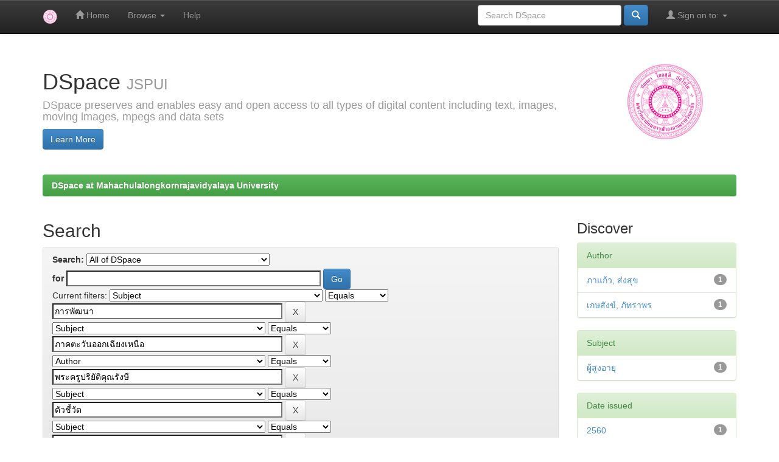

--- FILE ---
content_type: text/html;charset=UTF-8
request_url: http://mcuir.mcu.ac.th:8080/jspui/simple-search?query=&sort_by=score&order=desc&rpp=10&filter_field_1=subject&filter_type_1=equals&filter_value_1=%E0%B8%81%E0%B8%B2%E0%B8%A3%E0%B8%9E%E0%B8%B1%E0%B8%92%E0%B8%99%E0%B8%B2&filter_field_2=subject&filter_type_2=equals&filter_value_2=%E0%B8%A0%E0%B8%B2%E0%B8%84%E0%B8%95%E0%B8%B0%E0%B8%A7%E0%B8%B1%E0%B8%99%E0%B8%AD%E0%B8%AD%E0%B8%81%E0%B9%80%E0%B8%89%E0%B8%B5%E0%B8%A2%E0%B8%87%E0%B9%80%E0%B8%AB%E0%B8%99%E0%B8%B7%E0%B8%AD&filter_field_3=author&filter_type_3=equals&filter_value_3=%E0%B8%9E%E0%B8%A3%E0%B8%B0%E0%B8%84%E0%B8%A3%E0%B8%B9%E0%B8%9B%E0%B8%A3%E0%B8%B4%E0%B8%A2%E0%B8%B1%E0%B8%95%E0%B8%B4%E0%B8%84%E0%B8%B8%E0%B8%93%E0%B8%A3%E0%B8%B1%E0%B8%87%E0%B8%A9%E0%B8%B5&filter_field_4=subject&filter_type_4=equals&filter_value_4=%E0%B8%95%E0%B8%B1%E0%B8%A7%E0%B8%8A%E0%B8%B5%E0%B9%89%E0%B8%A7%E0%B8%B1%E0%B8%94&etal=0&filtername=subject&filterquery=%E0%B8%AA%E0%B8%B8%E0%B8%82%E0%B8%A0%E0%B8%B2%E0%B8%A7%E0%B8%B0&filtertype=equals
body_size: 37481
content:


















<!DOCTYPE html>
<html>
    <head>
        <title>DSpace at Mahachulalongkornrajavidyalaya University: Search</title>
        <meta http-equiv="Content-Type" content="text/html; charset=UTF-8" />
        <meta name="Generator" content="DSpace 6.3" />
        <meta name="viewport" content="width=device-width, initial-scale=1.0">
        <link rel="shortcut icon" href="/jspui/favicon.ico" type="image/x-icon"/>
        <link rel="stylesheet" href="/jspui/static/css/jquery-ui-1.10.3.custom/redmond/jquery-ui-1.10.3.custom.css" type="text/css" />
        <link rel="stylesheet" href="/jspui/static/css/bootstrap/bootstrap.min.css" type="text/css" />
        <link rel="stylesheet" href="/jspui/static/css/bootstrap/bootstrap-theme.min.css" type="text/css" />
        <link rel="stylesheet" href="/jspui/static/css/bootstrap/dspace-theme.css" type="text/css" />

        <link rel="search" type="application/opensearchdescription+xml" href="/jspui/open-search/description.xml" title="DSpace"/>

        
        <script type='text/javascript' src="/jspui/static/js/jquery/jquery-1.10.2.min.js"></script>
        <script type='text/javascript' src='/jspui/static/js/jquery/jquery-ui-1.10.3.custom.min.js'></script>
        <script type='text/javascript' src='/jspui/static/js/bootstrap/bootstrap.min.js'></script>
        <script type='text/javascript' src='/jspui/static/js/holder.js'></script>
        <script type="text/javascript" src="/jspui/utils.js"></script>
        <script type="text/javascript" src="/jspui/static/js/choice-support.js"> </script>
        


    
    


    
        <script type="text/javascript">
	var jQ = jQuery.noConflict();
	jQ(document).ready(function() {
		jQ( "#spellCheckQuery").click(function(){
			jQ("#query").val(jQ(this).attr('data-spell'));
			jQ("#main-query-submit").click();
		});
		jQ( "#filterquery" )
			.autocomplete({
				source: function( request, response ) {
					jQ.ajax({
						url: "/jspui/json/discovery/autocomplete?query=&filter_field_1=subject&filter_type_1=equals&filter_value_1=%E0%B8%81%E0%B8%B2%E0%B8%A3%E0%B8%9E%E0%B8%B1%E0%B8%92%E0%B8%99%E0%B8%B2&filter_field_2=subject&filter_type_2=equals&filter_value_2=%E0%B8%A0%E0%B8%B2%E0%B8%84%E0%B8%95%E0%B8%B0%E0%B8%A7%E0%B8%B1%E0%B8%99%E0%B8%AD%E0%B8%AD%E0%B8%81%E0%B9%80%E0%B8%89%E0%B8%B5%E0%B8%A2%E0%B8%87%E0%B9%80%E0%B8%AB%E0%B8%99%E0%B8%B7%E0%B8%AD&filter_field_3=author&filter_type_3=equals&filter_value_3=%E0%B8%9E%E0%B8%A3%E0%B8%B0%E0%B8%84%E0%B8%A3%E0%B8%B9%E0%B8%9B%E0%B8%A3%E0%B8%B4%E0%B8%A2%E0%B8%B1%E0%B8%95%E0%B8%B4%E0%B8%84%E0%B8%B8%E0%B8%93%E0%B8%A3%E0%B8%B1%E0%B8%87%E0%B8%A9%E0%B8%B5&filter_field_4=subject&filter_type_4=equals&filter_value_4=%E0%B8%95%E0%B8%B1%E0%B8%A7%E0%B8%8A%E0%B8%B5%E0%B9%89%E0%B8%A7%E0%B8%B1%E0%B8%94&filter_field_5=subject&filter_type_5=equals&filter_value_5=%E0%B8%AA%E0%B8%B8%E0%B8%82%E0%B8%A0%E0%B8%B2%E0%B8%A7%E0%B8%B0",
						dataType: "json",
						cache: false,
						data: {
							auto_idx: jQ("#filtername").val(),
							auto_query: request.term,
							auto_sort: 'count',
							auto_type: jQ("#filtertype").val(),
							location: ''	
						},
						success: function( data ) {
							response( jQ.map( data.autocomplete, function( item ) {
								var tmp_val = item.authorityKey;
								if (tmp_val == null || tmp_val == '')
								{
									tmp_val = item.displayedValue;
								}
								return {
									label: item.displayedValue + " (" + item.count + ")",
									value: tmp_val
								};
							}))			
						}
					})
				}
			});
	});
	function validateFilters() {
		return document.getElementById("filterquery").value.length > 0;
	}
</script>
    
    

<!-- HTML5 shim and Respond.js IE8 support of HTML5 elements and media queries -->
<!--[if lt IE 9]>
  <script src="/jspui/static/js/html5shiv.js"></script>
  <script src="/jspui/static/js/respond.min.js"></script>
<![endif]-->
    </head>

    
    
    <body class="undernavigation">
<a class="sr-only" href="#content">Skip navigation</a>
<header class="navbar navbar-inverse navbar-fixed-top">    
    
            <div class="container">
                

























       <div class="navbar-header">
         <button type="button" class="navbar-toggle" data-toggle="collapse" data-target=".navbar-collapse">
           <span class="icon-bar"></span>
           <span class="icon-bar"></span>
           <span class="icon-bar"></span>
         </button>
         <a class="navbar-brand" href="/jspui/"><img height="25" src="/jspui/image/dspace-logo-only.png" alt="DSpace logo" /></a>
       </div>
       <nav class="collapse navbar-collapse bs-navbar-collapse" role="navigation">
         <ul class="nav navbar-nav">
           <li class=""><a href="/jspui/"><span class="glyphicon glyphicon-home"></span> Home</a></li>
                
           <li class="dropdown">
             <a href="#" class="dropdown-toggle" data-toggle="dropdown">Browse <b class="caret"></b></a>
             <ul class="dropdown-menu">
               <li><a href="/jspui/community-list">Communities<br/>&amp;&nbsp;Collections</a></li>
				<li class="divider"></li>
        <li class="dropdown-header">Browse Items by:</li>
				
				
				
				      			<li><a href="/jspui/browse?type=dateissued">Issue Date</a></li>
					
				      			<li><a href="/jspui/browse?type=author">Author</a></li>
					
				      			<li><a href="/jspui/browse?type=title">Title</a></li>
					
				      			<li><a href="/jspui/browse?type=subject">Subject</a></li>
					
				    
				

            </ul>
          </li>
          <li class=""><script type="text/javascript">
<!-- Javascript starts here
document.write('<a href="#" onClick="var popupwin = window.open(\'/jspui/help/index.html\',\'dspacepopup\',\'height=600,width=550,resizable,scrollbars\');popupwin.focus();return false;">Help<\/a>');
// -->
</script><noscript><a href="/jspui/help/index.html" target="dspacepopup">Help</a></noscript></li>
       </ul>

 
 
       <div class="nav navbar-nav navbar-right">
		<ul class="nav navbar-nav navbar-right">
         <li class="dropdown">
         
             <a href="#" class="dropdown-toggle" data-toggle="dropdown"><span class="glyphicon glyphicon-user"></span> Sign on to: <b class="caret"></b></a>
	             
             <ul class="dropdown-menu">
               <li><a href="/jspui/mydspace">My DSpace</a></li>
               <li><a href="/jspui/subscribe">Receive email<br/>updates</a></li>
               <li><a href="/jspui/profile">Edit Profile</a></li>

		
             </ul>
           </li>
          </ul>
          
	
	<form method="get" action="/jspui/simple-search" class="navbar-form navbar-right">
	    <div class="form-group">
          <input type="text" class="form-control" placeholder="Search&nbsp;DSpace" name="query" id="tequery" size="25"/>
        </div>
        <button type="submit" class="btn btn-primary"><span class="glyphicon glyphicon-search"></span></button>

	</form></div>
    </nav>

            </div>

</header>

<main id="content" role="main">
<div class="container banner">
    <div class="row">
        <div class="col-md-9 brand">
            <h1>DSpace <small>JSPUI</small></h1>
            <h4>DSpace preserves and enables easy and open access to all types of digital content including text, images, moving images, mpegs and data sets</h4> <a href="http://www.dspace.org" class="btn btn-primary">Learn More</a> 
        </div>
        <div class="col-md-3"><img class="pull-right" src="/jspui/image/logo.gif" alt="DSpace logo" />
        </div>
    </div>
</div>
<br/>
                

<div class="container">
    



  

<ol class="breadcrumb btn-success">

  <li><a href="/jspui/">DSpace at Mahachulalongkornrajavidyalaya University</a></li>

</ol>

</div>                



        
<div class="container">

    <div class="row">
    <div class="col-md-9">
	







































    

<h2>Search</h2>

<div class="discovery-search-form panel panel-default">
    
	<div class="discovery-query panel-heading">
    <form action="simple-search" method="get">
        <label for="tlocation">
         	Search:
        </label>
        <select name="location" id="tlocation">

            
            <option selected="selected" value="/">All of DSpace</option>

            <option value="123456789/161" >
                กองกลาง
            </option>

            <option value="123456789/130" >
                อธิการบดี
            </option>

            <option value="123456789/34" >
                กองวิชาการ
            </option>

            <option value="123456789/4" >
                สถาบันภาษา
            </option>

            <option value="123456789/14" >
                คณะครุศาสตร์
            </option>

            <option value="123456789/45" >
                วิทยาเขตแพร่
            </option>

            <option value="123456789/12" >
                คณะพุทธศาสตร์
            </option>

            <option value="123456789/99" >
                วิทยาเขตพะเยา
            </option>

            <option value="123456789/15" >
                คณะมนุษยศาสตร์
            </option>

            <option value="123456789/16" >
                คณะสังคมศาสตร์
            </option>

            <option value="123456789/17" >
                บัณฑิตวิทยาลัย
            </option>

            <option value="123456789/58" >
                วิทยาลัยสงฆ์เลย
            </option>

            <option value="123456789/86" >
                วิทยาเขตขอนแก่น
            </option>

            <option value="123456789/159" >
                วิทยาเขตหนองคาย
            </option>

            <option value="123456789/41" >
                วิทยาเขตสุรินทร์
            </option>

            <option value="123456789/160" >
                วิทยาลัยสงฆ์ลำพูน
            </option>

            <option value="123456789/87" >
                วิทยาเขตเชียงใหม่
            </option>

            <option value="123456789/19" >
                วิทยาลัยพระธรรมทูต
            </option>

            <option value="123456789/88" >
                วิทยาเขตนครราชสีมา
            </option>

            <option value="123456789/5" >
                สถาบันวิปัสสนาธุระ
            </option>

            <option value="123456789/126" >
                หลักสูตรสันติศึกษา
            </option>

            <option value="123456789/148" >
                วิทยาลัยสงฆ์นครลำปาง
            </option>

            <option value="123456789/57" >
                วิทยาลัยสงฆ์พุทธโสธร
            </option>

            <option value="123456789/1086" >
                วิทยาลัยสงฆ์เพชรบุรี
            </option>

            <option value="123456789/35" >
                สำนักงานประกันคุณภาพ
            </option>

            <option value="123456789/2" >
                สำนักทะเบียนและวัดผล
            </option>

            <option value="123456789/163" >
                วิทยาลัยสงฆ์บุรีรัมย์
            </option>

            <option value="123456789/98" >
                วิทยาลัยสงฆ์มหาสารคาม
            </option>

            <option value="123456789/63" >
                วิทยาลัยสงฆ์อุทัยธานี
            </option>

            <option value="123456789/7" >
                สถาบันพระไตรปิฏกศึกษา
            </option>

            <option value="123456789/30" >
                สถาบันวิจัยพุทธศาสตร์
            </option>

            <option value="123456789/53" >
                วิทยาลัยสงฆ์พุทธชินราช
            </option>

            <option value="123456789/49" >
                วิทยาเขตบาฬีศึกษาพุทธโฆส
            </option>

            <option value="123456789/18" >
                วิทยาลัยพุทธศาสตรนานาชาติ
            </option>

            <option value="123456789/100" >
                วิทยาลัยสงฆ์พ่อขุนผาเมือง เพชรบูรณ์
            </option>

            <option value="123456789/1" >
                สำนักหอสมุดและเทคโนโลยีสารสนเทศ
            </option>

            <option value="123456789/149" >
                วิทยาลัยสงฆ์นครน่านเฉลิมพระเกียรติฯ
            </option>

            <option value="123456789/3" >
                สำนักส่งเสริมพระพุทธศาสนาและบริการสังคม
            </option>

        </select><br/>
        <label for="query">for</label>
        <input type="text" size="50" id="query" name="query" value=""/>
        <input type="submit" id="main-query-submit" class="btn btn-primary" value="Go" />
                  
        <input type="hidden" value="10" name="rpp" />
        <input type="hidden" value="score" name="sort_by" />
        <input type="hidden" value="desc" name="order" />
                                
		<div class="discovery-search-appliedFilters">
		<span>Current filters:</span>
		
			    <select id="filter_field_1" name="filter_field_1">
				<option value="title">Title</option><option value="author">Author</option><option value="subject" selected="selected">Subject</option><option value="dateIssued">Date Issued</option><option value="has_content_in_original_bundle">Has File(s)</option><option value="original_bundle_filenames">???jsp.search.filter.original_bundle_filenames???</option><option value="original_bundle_descriptions">???jsp.search.filter.original_bundle_descriptions???</option>
				</select>
				<select id="filter_type_1" name="filter_type_1">
				<option value="equals" selected="selected">Equals</option><option value="contains">Contains</option><option value="authority">ID</option><option value="notequals">Not Equals</option><option value="notcontains">Not Contains</option><option value="notauthority">Not ID</option>
				</select>
				<input type="text" id="filter_value_1" name="filter_value_1" value="การพัฒนา" size="45"/>
				<input class="btn btn-default" type="submit" id="submit_filter_remove_1" name="submit_filter_remove_1" value="X" />
				<br/>
				
			    <select id="filter_field_2" name="filter_field_2">
				<option value="title">Title</option><option value="author">Author</option><option value="subject" selected="selected">Subject</option><option value="dateIssued">Date Issued</option><option value="has_content_in_original_bundle">Has File(s)</option><option value="original_bundle_filenames">???jsp.search.filter.original_bundle_filenames???</option><option value="original_bundle_descriptions">???jsp.search.filter.original_bundle_descriptions???</option>
				</select>
				<select id="filter_type_2" name="filter_type_2">
				<option value="equals" selected="selected">Equals</option><option value="contains">Contains</option><option value="authority">ID</option><option value="notequals">Not Equals</option><option value="notcontains">Not Contains</option><option value="notauthority">Not ID</option>
				</select>
				<input type="text" id="filter_value_2" name="filter_value_2" value="ภาคตะวันออกเฉียงเหนือ" size="45"/>
				<input class="btn btn-default" type="submit" id="submit_filter_remove_2" name="submit_filter_remove_2" value="X" />
				<br/>
				
			    <select id="filter_field_3" name="filter_field_3">
				<option value="title">Title</option><option value="author" selected="selected">Author</option><option value="subject">Subject</option><option value="dateIssued">Date Issued</option><option value="has_content_in_original_bundle">Has File(s)</option><option value="original_bundle_filenames">???jsp.search.filter.original_bundle_filenames???</option><option value="original_bundle_descriptions">???jsp.search.filter.original_bundle_descriptions???</option>
				</select>
				<select id="filter_type_3" name="filter_type_3">
				<option value="equals" selected="selected">Equals</option><option value="contains">Contains</option><option value="authority">ID</option><option value="notequals">Not Equals</option><option value="notcontains">Not Contains</option><option value="notauthority">Not ID</option>
				</select>
				<input type="text" id="filter_value_3" name="filter_value_3" value="พระครูปริยัติคุณรังษี" size="45"/>
				<input class="btn btn-default" type="submit" id="submit_filter_remove_3" name="submit_filter_remove_3" value="X" />
				<br/>
				
			    <select id="filter_field_4" name="filter_field_4">
				<option value="title">Title</option><option value="author">Author</option><option value="subject" selected="selected">Subject</option><option value="dateIssued">Date Issued</option><option value="has_content_in_original_bundle">Has File(s)</option><option value="original_bundle_filenames">???jsp.search.filter.original_bundle_filenames???</option><option value="original_bundle_descriptions">???jsp.search.filter.original_bundle_descriptions???</option>
				</select>
				<select id="filter_type_4" name="filter_type_4">
				<option value="equals" selected="selected">Equals</option><option value="contains">Contains</option><option value="authority">ID</option><option value="notequals">Not Equals</option><option value="notcontains">Not Contains</option><option value="notauthority">Not ID</option>
				</select>
				<input type="text" id="filter_value_4" name="filter_value_4" value="ตัวชี้วัด" size="45"/>
				<input class="btn btn-default" type="submit" id="submit_filter_remove_4" name="submit_filter_remove_4" value="X" />
				<br/>
				
			    <select id="filter_field_5" name="filter_field_5">
				<option value="title">Title</option><option value="author">Author</option><option value="subject" selected="selected">Subject</option><option value="dateIssued">Date Issued</option><option value="has_content_in_original_bundle">Has File(s)</option><option value="original_bundle_filenames">???jsp.search.filter.original_bundle_filenames???</option><option value="original_bundle_descriptions">???jsp.search.filter.original_bundle_descriptions???</option>
				</select>
				<select id="filter_type_5" name="filter_type_5">
				<option value="equals" selected="selected">Equals</option><option value="contains">Contains</option><option value="authority">ID</option><option value="notequals">Not Equals</option><option value="notcontains">Not Contains</option><option value="notauthority">Not ID</option>
				</select>
				<input type="text" id="filter_value_5" name="filter_value_5" value="สุขภาวะ" size="45"/>
				<input class="btn btn-default" type="submit" id="submit_filter_remove_5" name="submit_filter_remove_5" value="X" />
				<br/>
				
		</div>

<a class="btn btn-default" href="/jspui/simple-search">Start a new search</a>	
		</form>
		</div>

		<div class="discovery-search-filters panel-body">
		<h5>Add filters:</h5>
		<p class="discovery-search-filters-hint">Use filters to refine the search results.</p>
		<form action="simple-search" method="get">
		<input type="hidden" value="" name="location" />
		<input type="hidden" value="" name="query" />
		
				    <input type="hidden" id="filter_field_1" name="filter_field_1" value="subject" />
					<input type="hidden" id="filter_type_1" name="filter_type_1" value="equals" />
					<input type="hidden" id="filter_value_1" name="filter_value_1" value="การพัฒนา" />
					
				    <input type="hidden" id="filter_field_2" name="filter_field_2" value="subject" />
					<input type="hidden" id="filter_type_2" name="filter_type_2" value="equals" />
					<input type="hidden" id="filter_value_2" name="filter_value_2" value="ภาคตะวันออกเฉียงเหนือ" />
					
				    <input type="hidden" id="filter_field_3" name="filter_field_3" value="author" />
					<input type="hidden" id="filter_type_3" name="filter_type_3" value="equals" />
					<input type="hidden" id="filter_value_3" name="filter_value_3" value="พระครูปริยัติคุณรังษี" />
					
				    <input type="hidden" id="filter_field_4" name="filter_field_4" value="subject" />
					<input type="hidden" id="filter_type_4" name="filter_type_4" value="equals" />
					<input type="hidden" id="filter_value_4" name="filter_value_4" value="ตัวชี้วัด" />
					
				    <input type="hidden" id="filter_field_5" name="filter_field_5" value="subject" />
					<input type="hidden" id="filter_type_5" name="filter_type_5" value="equals" />
					<input type="hidden" id="filter_value_5" name="filter_value_5" value="สุขภาวะ" />
					
		<select id="filtername" name="filtername">
		<option value="title">Title</option><option value="author">Author</option><option value="subject">Subject</option><option value="dateIssued">Date Issued</option><option value="has_content_in_original_bundle">Has File(s)</option><option value="original_bundle_filenames">???jsp.search.filter.original_bundle_filenames???</option><option value="original_bundle_descriptions">???jsp.search.filter.original_bundle_descriptions???</option>
		</select>
		<select id="filtertype" name="filtertype">
		<option value="equals">Equals</option><option value="contains">Contains</option><option value="authority">ID</option><option value="notequals">Not Equals</option><option value="notcontains">Not Contains</option><option value="notauthority">Not ID</option>
		</select>
		<input type="text" id="filterquery" name="filterquery" size="45" required="required" />
		<input type="hidden" value="10" name="rpp" />
		<input type="hidden" value="score" name="sort_by" />
		<input type="hidden" value="desc" name="order" />
		<input class="btn btn-default" type="submit" value="Add" onclick="return validateFilters()" />
		</form>
		</div>        

        
   <div class="discovery-pagination-controls panel-footer">
   <form action="simple-search" method="get">
   <input type="hidden" value="" name="location" />
   <input type="hidden" value="" name="query" />
	
				    <input type="hidden" id="filter_field_1" name="filter_field_1" value="subject" />
					<input type="hidden" id="filter_type_1" name="filter_type_1" value="equals" />
					<input type="hidden" id="filter_value_1" name="filter_value_1" value="การพัฒนา" />
					
				    <input type="hidden" id="filter_field_2" name="filter_field_2" value="subject" />
					<input type="hidden" id="filter_type_2" name="filter_type_2" value="equals" />
					<input type="hidden" id="filter_value_2" name="filter_value_2" value="ภาคตะวันออกเฉียงเหนือ" />
					
				    <input type="hidden" id="filter_field_3" name="filter_field_3" value="author" />
					<input type="hidden" id="filter_type_3" name="filter_type_3" value="equals" />
					<input type="hidden" id="filter_value_3" name="filter_value_3" value="พระครูปริยัติคุณรังษี" />
					
				    <input type="hidden" id="filter_field_4" name="filter_field_4" value="subject" />
					<input type="hidden" id="filter_type_4" name="filter_type_4" value="equals" />
					<input type="hidden" id="filter_value_4" name="filter_value_4" value="ตัวชี้วัด" />
					
				    <input type="hidden" id="filter_field_5" name="filter_field_5" value="subject" />
					<input type="hidden" id="filter_type_5" name="filter_type_5" value="equals" />
					<input type="hidden" id="filter_value_5" name="filter_value_5" value="สุขภาวะ" />
						
           <label for="rpp">Results/Page</label>
           <select name="rpp" id="rpp">

                   <option value="5" >5</option>

                   <option value="10" selected="selected">10</option>

                   <option value="15" >15</option>

                   <option value="20" >20</option>

                   <option value="25" >25</option>

                   <option value="30" >30</option>

                   <option value="35" >35</option>

                   <option value="40" >40</option>

                   <option value="45" >45</option>

                   <option value="50" >50</option>

                   <option value="55" >55</option>

                   <option value="60" >60</option>

                   <option value="65" >65</option>

                   <option value="70" >70</option>

                   <option value="75" >75</option>

                   <option value="80" >80</option>

                   <option value="85" >85</option>

                   <option value="90" >90</option>

                   <option value="95" >95</option>

                   <option value="100" >100</option>

           </select>
           &nbsp;|&nbsp;

               <label for="sort_by">Sort items by</label>
               <select name="sort_by" id="sort_by">
                   <option value="score">Relevance</option>
 <option value="dc.title_sort" >Title</option> <option value="dc.date.issued_dt" >Issue Date</option>
               </select>

           <label for="order">In order</label>
           <select name="order" id="order">
               <option value="ASC" >Ascending</option>
               <option value="DESC" selected="selected">Descending</option>
           </select>
           <label for="etal">Authors/record</label>
           <select name="etal" id="etal">

               <option value="0" selected="selected">All</option>
<option value="1" >1</option>
                       <option value="5" >5</option>

                       <option value="10" >10</option>

                       <option value="15" >15</option>

                       <option value="20" >20</option>

                       <option value="25" >25</option>

                       <option value="30" >30</option>

                       <option value="35" >35</option>

                       <option value="40" >40</option>

                       <option value="45" >45</option>

                       <option value="50" >50</option>

           </select>
           <input class="btn btn-default" type="submit" name="submit_search" value="Update" />


</form>
   </div>
</div>   

<hr/>
<div class="discovery-result-pagination row container">

    
	<div class="alert alert-info">Results 1-1 of 1 (Search time: 0.001 seconds).</div>
    <ul class="pagination pull-right">
	<li class="disabled"><span>previous</span></li>
	
	<li class="active"><span>1</span></li>

	<li class="disabled"><span>next</span></li>
	</ul>
<!-- give a content to the div -->
</div>
<div class="discovery-result-results">





    <div class="panel panel-info">
    <div class="panel-heading">Item hits:</div>
    <table align="center" class="table" summary="This table browses all dspace content">
<colgroup><col width="130" /><col width="60%" /><col width="40%" /></colgroup>
<tr>
<th id="t1" class="oddRowEvenCol">Issue Date</th><th id="t2" class="oddRowOddCol">Title</th><th id="t3" class="oddRowEvenCol">Author(s)</th></tr><tr><td headers="t1" ><em>2560</em></td><td headers="t2" ><a href="/jspui/handle/123456789/193">การพัฒนาองค์ประกอบและตัวชี้วัดการจัดการสุขภาวะของผู้สูงอายุ&#x20;ในภาคตะวันออกเฉียงเหนือ</a></td><td headers="t3" ><em><a href="/jspui/browse?type=author&amp;value=%E0%B8%9E%E0%B8%A3%E0%B8%B0%E0%B8%84%E0%B8%A3%E0%B8%B9%E0%B8%9B%E0%B8%A3%E0%B8%B4%E0%B8%A2%E0%B8%B1%E0%B8%95%E0%B8%B4%E0%B8%84%E0%B8%B8%E0%B8%93%E0%B8%A3%E0%B8%B1%E0%B8%87%E0%B8%A9%E0%B8%B5">พระครูปริยัติคุณรังษี</a>; <a href="/jspui/browse?type=author&amp;value=%E0%B8%A0%E0%B8%B2%E0%B9%81%E0%B8%81%E0%B9%89%E0%B8%A7%2C+%E0%B8%AA%E0%B9%88%E0%B8%87%E0%B8%AA%E0%B8%B8%E0%B8%82">ภาแก้ว,&#x20;ส่งสุข</a>; <a href="/jspui/browse?type=author&amp;value=%E0%B9%80%E0%B8%81%E0%B8%A9%E0%B8%AA%E0%B8%B1%E0%B8%87%E0%B8%82%E0%B9%8C%2C+%E0%B8%A0%E0%B8%B1%E0%B8%97%E0%B8%A3%E0%B8%B2%E0%B8%9E%E0%B8%A3">เกษสังข์,&#x20;ภัทราพร</a></em></td></tr>
</table>

    </div>

</div>
















            

	</div>
	<div class="col-md-3">
                    


<h3 class="facets">Discover</h3>
<div id="facets" class="facetsBox">

<div id="facet_author" class="panel panel-success">
	    <div class="panel-heading">Author</div>
	    <ul class="list-group"><li class="list-group-item"><span class="badge">1</span> <a href="/jspui/simple-search?query=&amp;sort_by=score&amp;order=desc&amp;rpp=10&amp;filter_field_1=subject&amp;filter_type_1=equals&amp;filter_value_1=%E0%B8%81%E0%B8%B2%E0%B8%A3%E0%B8%9E%E0%B8%B1%E0%B8%92%E0%B8%99%E0%B8%B2&amp;filter_field_2=subject&amp;filter_type_2=equals&amp;filter_value_2=%E0%B8%A0%E0%B8%B2%E0%B8%84%E0%B8%95%E0%B8%B0%E0%B8%A7%E0%B8%B1%E0%B8%99%E0%B8%AD%E0%B8%AD%E0%B8%81%E0%B9%80%E0%B8%89%E0%B8%B5%E0%B8%A2%E0%B8%87%E0%B9%80%E0%B8%AB%E0%B8%99%E0%B8%B7%E0%B8%AD&amp;filter_field_3=author&amp;filter_type_3=equals&amp;filter_value_3=%E0%B8%9E%E0%B8%A3%E0%B8%B0%E0%B8%84%E0%B8%A3%E0%B8%B9%E0%B8%9B%E0%B8%A3%E0%B8%B4%E0%B8%A2%E0%B8%B1%E0%B8%95%E0%B8%B4%E0%B8%84%E0%B8%B8%E0%B8%93%E0%B8%A3%E0%B8%B1%E0%B8%87%E0%B8%A9%E0%B8%B5&amp;filter_field_4=subject&amp;filter_type_4=equals&amp;filter_value_4=%E0%B8%95%E0%B8%B1%E0%B8%A7%E0%B8%8A%E0%B8%B5%E0%B9%89%E0%B8%A7%E0%B8%B1%E0%B8%94&amp;filter_field_5=subject&amp;filter_type_5=equals&amp;filter_value_5=%E0%B8%AA%E0%B8%B8%E0%B8%82%E0%B8%A0%E0%B8%B2%E0%B8%A7%E0%B8%B0&amp;etal=0&amp;filtername=author&amp;filterquery=%E0%B8%A0%E0%B8%B2%E0%B9%81%E0%B8%81%E0%B9%89%E0%B8%A7%2C+%E0%B8%AA%E0%B9%88%E0%B8%87%E0%B8%AA%E0%B8%B8%E0%B8%82&amp;filtertype=equals"
                title="Filter by ภาแก้ว, ส่งสุข">
                ภาแก้ว, ส่งสุข</a></li><li class="list-group-item"><span class="badge">1</span> <a href="/jspui/simple-search?query=&amp;sort_by=score&amp;order=desc&amp;rpp=10&amp;filter_field_1=subject&amp;filter_type_1=equals&amp;filter_value_1=%E0%B8%81%E0%B8%B2%E0%B8%A3%E0%B8%9E%E0%B8%B1%E0%B8%92%E0%B8%99%E0%B8%B2&amp;filter_field_2=subject&amp;filter_type_2=equals&amp;filter_value_2=%E0%B8%A0%E0%B8%B2%E0%B8%84%E0%B8%95%E0%B8%B0%E0%B8%A7%E0%B8%B1%E0%B8%99%E0%B8%AD%E0%B8%AD%E0%B8%81%E0%B9%80%E0%B8%89%E0%B8%B5%E0%B8%A2%E0%B8%87%E0%B9%80%E0%B8%AB%E0%B8%99%E0%B8%B7%E0%B8%AD&amp;filter_field_3=author&amp;filter_type_3=equals&amp;filter_value_3=%E0%B8%9E%E0%B8%A3%E0%B8%B0%E0%B8%84%E0%B8%A3%E0%B8%B9%E0%B8%9B%E0%B8%A3%E0%B8%B4%E0%B8%A2%E0%B8%B1%E0%B8%95%E0%B8%B4%E0%B8%84%E0%B8%B8%E0%B8%93%E0%B8%A3%E0%B8%B1%E0%B8%87%E0%B8%A9%E0%B8%B5&amp;filter_field_4=subject&amp;filter_type_4=equals&amp;filter_value_4=%E0%B8%95%E0%B8%B1%E0%B8%A7%E0%B8%8A%E0%B8%B5%E0%B9%89%E0%B8%A7%E0%B8%B1%E0%B8%94&amp;filter_field_5=subject&amp;filter_type_5=equals&amp;filter_value_5=%E0%B8%AA%E0%B8%B8%E0%B8%82%E0%B8%A0%E0%B8%B2%E0%B8%A7%E0%B8%B0&amp;etal=0&amp;filtername=author&amp;filterquery=%E0%B9%80%E0%B8%81%E0%B8%A9%E0%B8%AA%E0%B8%B1%E0%B8%87%E0%B8%82%E0%B9%8C%2C+%E0%B8%A0%E0%B8%B1%E0%B8%97%E0%B8%A3%E0%B8%B2%E0%B8%9E%E0%B8%A3&amp;filtertype=equals"
                title="Filter by เกษสังข์, ภัทราพร">
                เกษสังข์, ภัทราพร</a></li></ul></div><div id="facet_subject" class="panel panel-success">
	    <div class="panel-heading">Subject</div>
	    <ul class="list-group"><li class="list-group-item"><span class="badge">1</span> <a href="/jspui/simple-search?query=&amp;sort_by=score&amp;order=desc&amp;rpp=10&amp;filter_field_1=subject&amp;filter_type_1=equals&amp;filter_value_1=%E0%B8%81%E0%B8%B2%E0%B8%A3%E0%B8%9E%E0%B8%B1%E0%B8%92%E0%B8%99%E0%B8%B2&amp;filter_field_2=subject&amp;filter_type_2=equals&amp;filter_value_2=%E0%B8%A0%E0%B8%B2%E0%B8%84%E0%B8%95%E0%B8%B0%E0%B8%A7%E0%B8%B1%E0%B8%99%E0%B8%AD%E0%B8%AD%E0%B8%81%E0%B9%80%E0%B8%89%E0%B8%B5%E0%B8%A2%E0%B8%87%E0%B9%80%E0%B8%AB%E0%B8%99%E0%B8%B7%E0%B8%AD&amp;filter_field_3=author&amp;filter_type_3=equals&amp;filter_value_3=%E0%B8%9E%E0%B8%A3%E0%B8%B0%E0%B8%84%E0%B8%A3%E0%B8%B9%E0%B8%9B%E0%B8%A3%E0%B8%B4%E0%B8%A2%E0%B8%B1%E0%B8%95%E0%B8%B4%E0%B8%84%E0%B8%B8%E0%B8%93%E0%B8%A3%E0%B8%B1%E0%B8%87%E0%B8%A9%E0%B8%B5&amp;filter_field_4=subject&amp;filter_type_4=equals&amp;filter_value_4=%E0%B8%95%E0%B8%B1%E0%B8%A7%E0%B8%8A%E0%B8%B5%E0%B9%89%E0%B8%A7%E0%B8%B1%E0%B8%94&amp;filter_field_5=subject&amp;filter_type_5=equals&amp;filter_value_5=%E0%B8%AA%E0%B8%B8%E0%B8%82%E0%B8%A0%E0%B8%B2%E0%B8%A7%E0%B8%B0&amp;etal=0&amp;filtername=subject&amp;filterquery=%E0%B8%9C%E0%B8%B9%E0%B9%89%E0%B8%AA%E0%B8%B9%E0%B8%87%E0%B8%AD%E0%B8%B2%E0%B8%A2%E0%B8%B8&amp;filtertype=equals"
                title="Filter by ผู้สูงอายุ">
                ผู้สูงอายุ</a></li></ul></div><div id="facet_dateIssued" class="panel panel-success">
	    <div class="panel-heading">Date issued</div>
	    <ul class="list-group"><li class="list-group-item"><span class="badge">1</span> <a href="/jspui/simple-search?query=&amp;sort_by=score&amp;order=desc&amp;rpp=10&amp;filter_field_1=subject&amp;filter_type_1=equals&amp;filter_value_1=%E0%B8%81%E0%B8%B2%E0%B8%A3%E0%B8%9E%E0%B8%B1%E0%B8%92%E0%B8%99%E0%B8%B2&amp;filter_field_2=subject&amp;filter_type_2=equals&amp;filter_value_2=%E0%B8%A0%E0%B8%B2%E0%B8%84%E0%B8%95%E0%B8%B0%E0%B8%A7%E0%B8%B1%E0%B8%99%E0%B8%AD%E0%B8%AD%E0%B8%81%E0%B9%80%E0%B8%89%E0%B8%B5%E0%B8%A2%E0%B8%87%E0%B9%80%E0%B8%AB%E0%B8%99%E0%B8%B7%E0%B8%AD&amp;filter_field_3=author&amp;filter_type_3=equals&amp;filter_value_3=%E0%B8%9E%E0%B8%A3%E0%B8%B0%E0%B8%84%E0%B8%A3%E0%B8%B9%E0%B8%9B%E0%B8%A3%E0%B8%B4%E0%B8%A2%E0%B8%B1%E0%B8%95%E0%B8%B4%E0%B8%84%E0%B8%B8%E0%B8%93%E0%B8%A3%E0%B8%B1%E0%B8%87%E0%B8%A9%E0%B8%B5&amp;filter_field_4=subject&amp;filter_type_4=equals&amp;filter_value_4=%E0%B8%95%E0%B8%B1%E0%B8%A7%E0%B8%8A%E0%B8%B5%E0%B9%89%E0%B8%A7%E0%B8%B1%E0%B8%94&amp;filter_field_5=subject&amp;filter_type_5=equals&amp;filter_value_5=%E0%B8%AA%E0%B8%B8%E0%B8%82%E0%B8%A0%E0%B8%B2%E0%B8%A7%E0%B8%B0&amp;etal=0&amp;filtername=dateIssued&amp;filterquery=2560&amp;filtertype=equals"
                title="Filter by 2560">
                2560</a></li></ul></div><div id="facet_has_content_in_original_bundle" class="panel panel-success">
	    <div class="panel-heading">Has File(s)</div>
	    <ul class="list-group"><li class="list-group-item"><span class="badge">1</span> <a href="/jspui/simple-search?query=&amp;sort_by=score&amp;order=desc&amp;rpp=10&amp;filter_field_1=subject&amp;filter_type_1=equals&amp;filter_value_1=%E0%B8%81%E0%B8%B2%E0%B8%A3%E0%B8%9E%E0%B8%B1%E0%B8%92%E0%B8%99%E0%B8%B2&amp;filter_field_2=subject&amp;filter_type_2=equals&amp;filter_value_2=%E0%B8%A0%E0%B8%B2%E0%B8%84%E0%B8%95%E0%B8%B0%E0%B8%A7%E0%B8%B1%E0%B8%99%E0%B8%AD%E0%B8%AD%E0%B8%81%E0%B9%80%E0%B8%89%E0%B8%B5%E0%B8%A2%E0%B8%87%E0%B9%80%E0%B8%AB%E0%B8%99%E0%B8%B7%E0%B8%AD&amp;filter_field_3=author&amp;filter_type_3=equals&amp;filter_value_3=%E0%B8%9E%E0%B8%A3%E0%B8%B0%E0%B8%84%E0%B8%A3%E0%B8%B9%E0%B8%9B%E0%B8%A3%E0%B8%B4%E0%B8%A2%E0%B8%B1%E0%B8%95%E0%B8%B4%E0%B8%84%E0%B8%B8%E0%B8%93%E0%B8%A3%E0%B8%B1%E0%B8%87%E0%B8%A9%E0%B8%B5&amp;filter_field_4=subject&amp;filter_type_4=equals&amp;filter_value_4=%E0%B8%95%E0%B8%B1%E0%B8%A7%E0%B8%8A%E0%B8%B5%E0%B9%89%E0%B8%A7%E0%B8%B1%E0%B8%94&amp;filter_field_5=subject&amp;filter_type_5=equals&amp;filter_value_5=%E0%B8%AA%E0%B8%B8%E0%B8%82%E0%B8%A0%E0%B8%B2%E0%B8%A7%E0%B8%B0&amp;etal=0&amp;filtername=has_content_in_original_bundle&amp;filterquery=true&amp;filtertype=equals"
                title="Filter by true">
                true</a></li></ul></div>

</div>


    </div>
    </div>       

</div>
</main>
            
             <footer class="navbar navbar-inverse navbar-bottom">
             <div id="designedby" class="container text-muted">
          <a href="http://www.cineca.it"></a>
			<div id="footer_feedback" class="pull-right">                                    
                                <p class="text-muted"> สำนักหอสมุดและเทคโนโลยีสารสนเทศ มหาวิทยาลัยมหาจุฬาลงกรณราชวิทยาลัย
                                </p>
                                </div>
			</div>
    </footer>
    </body>
</html>
